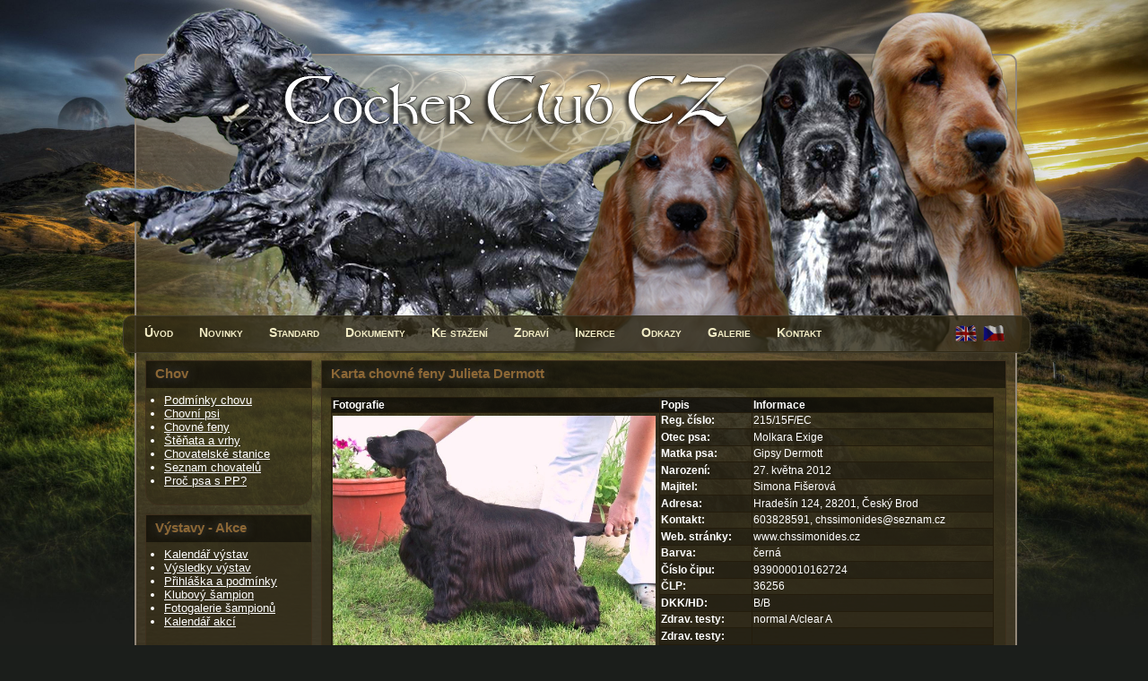

--- FILE ---
content_type: text/html
request_url: http://www.cockerclub.cz/index.php?jazyk=cs&stranka=karta&idc=332&pohlavi=f&pes=Julieta%20Dermott
body_size: 2794
content:
<!DOCTYPE html>
<html xmlns="http://www.w3.org/1999/xhtml" xml:lang="cs" lang="cs">

<head>
	<title>Cocker Club CZ | Karta chovného jedince</title>

	<meta charset="utf-8" />
	<meta content="karta, cocker, club, anglický, kokršpaněl, kokr, spaniel, plemeníci, psi, feny, štěňata, vrhy, chovatelké, stanice, chov, krytí" name="keywords" />
	<meta content="Karta chovného jedince" name="description" />
	<meta content="Jan Rozsypal (www.janrozsypal.cz)" name="author" />
	<meta content="index,follow" name="robots" />

 	<link href="styly.css" media="all" rel="stylesheet" type="text/css" />
	<link href="highslide/highslide.css" rel="stylesheet" type="text/css" />    
    <link href="chov.css" media="all" rel="stylesheet" type="text/css" />
	<!--[if lte IE 7]>
		<link href="styly-ie.css" media="screen" rel="stylesheet" type="text/css" />
        <script src="IE9.js" type="text/javascript"></script>
	<![endif]-->

	<link href="favicon.ico" rel="shortcut icon" />

    <script src="highslide/highslide.js" type="text/javascript"></script>
    <script src="highslide/nastaveni.js" type="text/javascript"></script>
    <script src="ga.js" type="text/javascript"></script>
</head>

<body>
<div class="obal">

<div class="telo">
    <div class="zahlavi">
                <div class="menu">        
            <div class="tlacitko"><a href="index.php?jazyk=cs&amp;stranka=uvod" title="Titulní stránka klubu">Úvod</a></div>
            <div class="tlacitko"><a href="index.php?jazyk=cs&amp;stranka=novinky" title="Co je nového v klubu">Novinky</a></div>
            <div class="tlacitko"><a href="index.php?jazyk=cs&amp;stranka=standard" title="Standard plemene Cocker Spaniel">Standard</a></div>
            <div class="tlacitko"><a href="index.php?jazyk=cs&amp;stranka=klub" title="Klubové dokumenty">Dokumenty</a></div>
            <div class="tlacitko"><a href="index.php?jazyk=cs&amp;stranka=dokumenty" title="Dokumenty ke stažení">Ke stažení</a></div>
            <div class="tlacitko"><a href="index.php?jazyk=cs&amp;stranka=zdravi" title="Posuzovatelé DKK a DKL">Zdraví</a></div>
			<div class="tlacitko"><a href="index.php?jazyk=cs&amp;stranka=inzerce" title="Inzeráty">Inzerce</a></div>
            <div class="tlacitko"><a href="index.php?jazyk=cs&amp;stranka=odkazy" title="Užitečné odkazy">Odkazy</a></div>
            <div class="tlacitko"><a href="index.php?jazyk=cs&amp;stranka=galerie" title="Fotografie Cocker Spaniel">Galerie</a></div>
            <div class="tlacitko"><a href="index.php?jazyk=cs&amp;stranka=kontakt" title="Kontakt na klub">Kontakt</a></div>

            <div class="cesky">
                <a href="index.php?jazyk=cs&amp;stranka=karta"><img alt="Česky" class="obr" height="18" src="obr/cesky.gif" title="Česky" width="25" /></a>
            </div>

            <div class="anglicky">
                <a href="index.php?jazyk=en&amp;stranka=karta"><img alt="English" class="obr" height="18" src="obr/anglicky.gif" title="English" width="25" /></a>
            </div>	            
        </div>    

        <div class="logo">
            <!--<a href="http://www.cockerclub.cz/"><img alt="Anglický kokršpaněl" class="obr" height="40" src="obr/cocker-club.png"  width="40" /></a>-->
        </div>	
	</div>
		
	<div class="obsah">		
		<div class="info">
                <div class="chov">
            <div class="prouzek">
                <h2>Chov</h2>
            </div>
                    
            <ul class="polozky">
                <li><a href="index.php?jazyk=cs&amp;stranka=podminky" title="Podmínky pro chov Kokrů">Podmínky chovu</a></li>
                <li><a href="index.php?jazyk=cs&amp;stranka=psi" title="Aktivní chovní psi">Chovní psi</a></li>
                <li><a href="index.php?jazyk=cs&amp;stranka=feny" title="Aktivní chovné feny">Chovné feny</a></li>
                <li><a href="index.php?jazyk=cs&amp;stranka=stenata" title="Štěňata a vrhy">Štěňata a vrhy</a></li>
                <li><a href="index.php?jazyk=cs&amp;stranka=stanice" title="Seznam chovatelských stanic">Chovatelské stanice</a></li>                
                <li><a href="index.php?jazyk=cs&amp;stranka=chovatele" title="Seznam chovatelů">Seznam chovatelů</a></li>                
                <li><a href="index.php?jazyk=cs&amp;stranka=rodokmen" title="Proč si vybrat psa s PP?">Proč psa s PP?</a></li>
            </ul>
        </div>
        <div class="vystavy">
            <div class="prouzek">
                <h2>Výstavy - Akce</h2>
            </div>
                    
            <ul class="polozky">
                <li><a href="index.php?jazyk=cs&amp;stranka=kalendar" title="Kalendář výstav">Kalendář výstav</a></li>
                <li><a href="index.php?jazyk=cs&amp;stranka=vysledky" title="AVýsledky výstav">Výsledky výstav</a></li>
                <li><a href="index.php?jazyk=cs&amp;stranka=prihlaska" title="Přihláška a podmínky">Přihláška a podmínky</a></li>
                <li><a href="index.php?jazyk=cs&amp;stranka=sampion" title="Klubový šampion">Klubový šampion</a></li>
                <li><a href="index.php?jazyk=cs&amp;stranka=galerie" title="Fotogalerie šampionů">Fotogalerie šampionů</a></li>
                <li><a href="index.php?jazyk=cs&amp;stranka=akce" title="Kalendář akcí">Kalendář akcí</a></li>
            </ul>
        </div>
        <div class="zkousky">
            <div class="prouzek">
                <h2>Zkoušky - Soutěže</h2>
            </div>
                    
            <ul class="polozky">
                <li><a href="index.php?jazyk=cs&amp;stranka=zkousky" title="Termíny zkoušek">Termíny zkoušek</a></li>
                <li><a href="index.php?jazyk=cs&amp;stranka=hodnoceni" title="Hodnocení">Výsledky zkoušek</a></li>
                <li><a href="dokumenty/zkusebni_rad.pdf" title="Zkušební řád">Zkušební řád</a></li>
                <li><a href="dokumenty/soutezni_rad.doc" title="Soutěžní řád ČMKJ">Soutěžní řád</a></li>
                <li><a href="dokumenty/vseobecny_rad.doc" title="Všeobecný řád ČMKJ">Všeobecný řád</a></li>
            </ul>
        </div>
        <div class="social">
            <div class="prouzek">
                <h2>Aktivity</h2>
            </div>
                    
            <ul class="polozky">
                <li><a href="index.php?jazyk=cs&amp;stranka=agility" title="Agility kokršpanělů">Agility kokršpanělů</a></li>
                <li><a href="index.php?jazyk=cs&amp;stranka=canisterapie" title="Canisterapie">Canisterapie</a></li>
                <li><a href="index.php?jazyk=cs&amp;stranka=uprava" title="Úprava kokršpanělů">Úprava kokršpanělů</a></li>
                <li><a href="index.php?jazyk=cs&amp;stranka=tanec" title="Tanec se psem">Tanec se psem</a></li>
                <li><a href="index.php?jazyk=cs&amp;stranka=aktivity" title="Jiné aktivity">Jiné aktivity</a></li>
                <li><a href="index.php?jazyk=cs&amp;stranka=rocenka" title="Ročenka klubu">Ročenka klubu</a></li>
            </ul>
        </div>
        <div class="ostatni">
            <div class="prouzek">
                <h2>Ostatní</h2>
            </div>
                    
            <ul class="polozky">
                <li><a href="index.php?jazyk=cs&amp;stranka=databaze" title="Databáze kokršpanělů">Databáze kokršpanělů</a></li>                
                <li><a href="index.php?jazyk=cs&amp;stranka=archiv" title="Archiv novinek">Archiv novinek</a></li>                
                <li><a title="Portál opuštěných kokrů" href="http://www.kokrvnouzi.websnadno.cz/" target="_blank">Kokr v nouzi</a></li>
                <li><a title="Chováme poctivě" href="http://www.chovamepoctive.wz.cz" target="_blank">Chováme poctivě</a></li>
                <!--<li><a title="Kokr info - kokří rozcestník" href="http://www.kokr.info" target="_blank">Kokr info</a></li>-->
                <li><a title="KCHLS - sekce anglický kokršpaněl" href="http://www.kchls-kokri.cz/" target="_blank">KCHLS anglický kokr</a></li>
                <li><a title="Cocker spaniel club Slovakia" href="http://www.cockerspanielclub.sk/" target="_blank">Cockerspaniel club SK</a></li>
            </ul>
        </div>
                        
		</div>
          
        <div class="text">        
                <div class="stranka">        
            <div class="prouzek"><h1>Karta chovné feny Julieta Dermott</h1></div><table class="tabulka"><tr class="tabulka"><th class="tabulka" width="49.5%">Fotografie</th><th class="tabulka" width="14%">Popis</th><th class="tabulka" width="36.5%">Informace</th></tr><tr class="tabulka"><td class="tabulka" rowspan="15"><img class="karta" src="psi/julieta_dermott.jpg" alt="Julieta Dermott" /></td><td class="tabulka"><strong>Reg. číslo:</strong></td><td class="tabulka">215/15F/EC</td></tr><tr class="tabulka"><td class="tabulka"><strong>Otec psa:</strong></td><td class="tabulka">Molkara Exige</td></tr><tr class="tabulka"><td class="tabulka"><strong>Matka psa:</strong></td><td class="tabulka">Gipsy Dermott</td></tr><tr class="tabulka"><td class="tabulka"><strong>Narození:</strong></td><td class="tabulka">27. května 2012</td></tr><tr class="tabulka"><td class="tabulka"><strong>Majitel:</strong></td><td class="tabulka">Simona Fišerová</td></tr><tr class="tabulka"><td class="tabulka"><strong>Adresa:</strong></td><td class="tabulka">Hradešín 124, 28201, Český Brod</td></tr><tr class="tabulka"><td class="tabulka"><strong>Kontakt:</strong></td><td class="tabulka">603828591, <a title="E-mailová adresa chovatele" href="mailto:chssimonides@seznam.cz">chssimonides@seznam.cz</a></td></tr><tr class="tabulka"><td class="tabulka"><strong>Web. stránky:</strong></td><td class="tabulka"><a title="Webové stránky chovatele www.chssimonides.cz" href="http://www.chssimonides.cz">www.chssimonides.cz</a></td></tr><tr class="tabulka"><td class="tabulka"><strong>Barva:</strong></td><td class="tabulka">černá</td></tr><tr class="tabulka"><td class="tabulka"><strong>Číslo čipu:</strong></td><td class="tabulka">939000010162724</td></tr><tr class="tabulka"><td class="tabulka"><strong>ČLP:</strong></td><td class="tabulka">36256</td></tr><tr class="tabulka"><td class="tabulka"><strong>DKK/HD:</strong></td><td class="tabulka">B/B</td></tr><tr class="tabulka"><td class="tabulka"><strong>Zdrav. testy:</strong></td><td class="tabulka">normal A/clear A</td></tr><tr class="tabulka"><td class="tabulka"><strong>Zdrav. testy:</strong></td><td class="tabulka"></td></tr><tr class="tabulka"><td class="tabulka"><strong>Zkoušky:</strong></td><td class="tabulka"></td></tr></table><table class="tabulka"><tr class="tabulka"><th class="tabulka" colspan="3">Rodokmen chovné feny Julieta Dermott</th></tr><tr class="tabulka"><td class="tabulka" rowspan="4">Julieta Dermott</td><td class="tabulka" rowspan="2"><a title="Molkara Exige" href="index.php?jazyk=cs&amp;stranka=karta&amp;idc=66&amp;pohlavi=p&amp;pes=Molkara Exige">Molkara Exige</a></td><td class="tabulka">Helenwood Technique</td></tr><tr class="tabulka"><td class="tabulka">Molkara Elise</td></tr><tr class="tabulka"><td class="tabulka" rowspan="2"><a title="Gipsy Dermott" href="index.php?jazyk=cs&amp;stranka=karta&amp;idc=137&amp;pohlavi=f&amp;pes=Gipsy Dermott">Gipsy Dermott</a></td><td class="tabulka">Sorcery´s Catch a Falling Star</td></tr><tr class="tabulka"><td class="tabulka">Briketka z Vejminku</td></tr></table><table class="tabulka"><tr  class="tabulka"><th class="tabulka" colspan="3">Potomci chovné feny Julieta Dermott</th></tr><tr class="tabulka"><td class="tabulka"><a title="Cassiopea Simonides" href="index.php?jazyk=cs&amp;stranka=karta&amp;idc=455&amp;pohlavi=f&amp;pes=Cassiopea Simonides">Cassiopea Simonides</a></td><td class="tabulka">6. února 2016</td><td class="tabulka">Simona Fišerová</td></tr></table>        </div>
        </div>        
	</div>



	<div class="grafika"></div>
</div>

<div class="zapati">        
        <div class="copyright">© 2026 <a href="http://www.cockerclub.cz" title="Cocker Club CZ">Cocker Club CZ</a></div>
</div>

</div>
</body>
</html>

--- FILE ---
content_type: text/css
request_url: http://www.cockerclub.cz/styly.css
body_size: 8488
content:
body {                                                         
	background: url('obr/pozadi.jpg') #1B1E1B center top no-repeat;
    /*background-size: 100%;*/
	background-size: 100% auto;
	font-family: Verdana, Geneva, Tahoma, sans-serif;
	font-size: 13px;
	color: #ffffff;
    width: 100%;
    margin:0px;
    padding:0px;
}

.zahlavi {
    background: url('obr/zahlavi.png') center top no-repeat;
	position: relative;
    margin-top: -60px;
	left: -60px;
    height: 390px;
    width: 1100px;
    z-index: 50;
}

.logo {
	position: absolute;
    top: 90px;
    left: 236px; 
    height: 30px;
    width: 30px;
    z-index: 100;
}

.menu  {
    background: rgba(44,38,18,0.8);
	position: absolute;
    height: 40px;
    left: 45px;
    top: 350px;
    width: 1010px;
    border: solid 1px #423D2D;
    border-radius: 10px;  
}

.cesky {
	right: 2.7%;
}
	
.anglicky {
	right: 5.7%;
}

.cesky, .anglicky {
	position: absolute; 
	width: 25px;
	height: 18px;
	top: 10px;
	z-index: 100;
	opacity: 0.8;
}

.anglicky:hover, .cesky:hover {
	opacity: 1;
    transition: 300ms;
}
 
.obr {
    border: none;
}

.zapati {
    width: 100%;
	position: relative;
    height: 30px;
}

.obal {
	position: relative;
    width: 980px;
    margin: 0px auto;
}

.telo {
	position: relative;
    width: 100%;
    min-height: 1190px;
	height: auto;
    z-index: 20;
    margin-top: 60px;
	background: url('obr/textura.png') repeat-y;
	border: solid 2px #93887A;
    border-radius: 10px 10px 10px 10px;
}

.obsah {
    background: rgba(44,38,18,0.6);
    width: 100%;
	height: auto;
	position: relative;
    padding: 10px 0px 10px 0px;
    border-radius: 0px 0px 10px 10px;  
}

.text {
	position: relative;
    width: 80%;
    border-radius: 0px 0px 10px 0px;  
	left: 20%;
}

.text,.info {
	margin: -10px 0px -20px 0px;
    min-height: 870px;
	height: auto; 
}

.info {
	position: absolute;
    width: 20%;
    border-radius: 0px 0px 0px 10px;  
	float: left;
}

.stranka {
	position: relative;
    background: rgba(44,38,18,0.5);
    min-height: 848px;
	height: auto;
    margin: 10px 10px 10px 10px;
	border: solid 1px #3F301E;
    border-radius: 0px 0px 15px 15px;  
	/*overflow: auto;*/
}

.prouzek {
    background: rgba(0,0,0,0.5);
    height: 30px;
    width: 100%;
} 

.chov,.vystavy,.zkousky,.social,.ostatni {
    background: rgba(44,38,18,0.5);
    height: 160px;
    width: 94%;
    margin: 10px;
	border: solid 1px #3F301E;
    border-radius: 0px 0px 15px 15px;  
}

.ikona {
    border: none;
    height: 45px;
    width: 45px;
    margin: 10px 0px 0px 10px; 
}

.fotka {
    border: 0px;
    width: auto;
    max-width: 235px;
    height: 190px;
    margin-top: 3px;
    margin-right: 10px;	
}

.tlacitko {
	position: relative; 
    z-index: 100;
    float: left;
    margin: 0px 6px 0px 23px;
    color: #F3EDC6;
    padding-top:10px;
	font-variant: small-caps; 
    font-weight: bold;
    font-size: 14px;
}

.tlacitko a:link, .tlacitko a:visited, .tlacitko a:active {
	color: #F3EDC6;
}

.tlacitko a:hover {
	text-shadow: 0px 2px 12px #fff;
	text-decoration: underline;
    transition: 400ms;
}

.grafika {
    background: url('obr/zapati.png') center bottom no-repeat;
	position: absolute;
    bottom: 0px;
    height: 250px;
    width: 100%;
    border-radius: 0px 0px 10px 10px;  
    z-index: -10;
}

.separator {
	background: #F3EDC6;
	width: 97%;
	height: 1px;
    margin: 10px 10px 15px 10px; 
}

.adresar {	
	width: 129px;
	height: 129px;
    /*margin: 10px 10px 0px 10px; */
	margin-top: 2px;
	padding: 0px;
}

.copyright {
	position: relative; 
	font-size: 10px;
	font-weight: normal;
    text-align: center;
	color: #F3EDC6;
    padding-top: 5px;
    margin:0px auto;
    z-index: 30;
}

.copyright a:link, .copyright a:visited, .copyright a:active {
	color: #F3EDC6;
}

.copyright a:hover {
	text-decoration: underline;
	color: #BC9747;
    transition: 300ms;
}

.karta {
    text-align: center;
	border: 0px;
	width: 360px;
	height: auto;
	margin-top:2px;
}

.galeriever { 
    border: 1px solid #413517;
	height: 185px;   
	width: 139px; 
    margin: 4px 4px 0px 4px;    
}

.galerie,.levy,.stred,.pravy { 
    border: 1px solid #413517;
	width: auto;
	max-width: 700px;
	height: 300px;
}

.stred {
    margin: 0px 8px 0px 9px;    
}

.levy,.pravy {
    margin: 0px;    
}

.galerie {
    margin: 6px;    
}

.centrovat {
    text-align: center;
}

.sampion { 
    border: 0px solid #413517;
	width: 354px; 
	height: 268px;   
    margin: 9px 9px 0px 8px;    
}

.obtekani {
    width: 100%;
    clear: both;
}

h1,h2 {
    color: #8C6735;
	/*color: #F3EDC6;*/
    margin: 0px 0px 0px 10px;
    padding: 5px 0px 0px 0px;
	font-size: 15px;
	font-weight: bold;
	/*text-shadow: 0px 0px 12px #ECE9B4;*/
	text-shadow: 0px 0px 12px #555;
}

h3 {
    padding: 5px 0px 0px 10px;
    margin: 0px;
    color: #BC9747;
	text-align: left; 
	font-size: 13px;
	font-weight: bold;
}

h3 a,h3 a:hover,h3 a:link,h3 a:visited {
    color: #BC9747;
}

ul {	
    text-align: left;
    margin: 0px 0px 0px 10px;
    padding: 6px 10px;
    list-style-type: disc;
	font-size: 13px;
	font-weight: normal;   
}

ul.odkazy {	
    list-style-type: none;
    margin: 0px;
    padding: 4px 0px 0px 8px;
	font-weight: normal;   
}

ul.polozky {	
    list-style-type: disc;
    margin: 0px 0px 0px 10px;
    padding: 6px 10px;
	font-weight: normal;   
}

li a {
	text-decoration: underline;
}

li a:link, a:visited, a:active, a:hover {
	color: #ffffff;
}

li a:hover {
	color: #F3EDC6;
	text-decoration: underline;
}

table {
    border: 0px solid #ccc;
    background: none;
    border-collapse: collapse;
    border-spacing: 0px;
    table-layout: fixed;
    margin: 0px;
	font-size: 12px;
    width: 100%;
}

table.tabulka {
    background: rgba(0,0,0,0.1);
    border: 1px solid #241C0C;
    margin: 10px;
    width: 97%;
}

td,tr,th { 
    border: 0px solid #ccc;
    text-align: center;    
}

td.tabulka,tr.tabulka,th.tabulka { 
    border: 1px solid #241C0C;
    text-align: left;    
}

td.vrh,tr.vrh,th.vrh { 
    border: 1px solid #241C0C;
    text-align: left;    
}

th.tabulka { 
    background: rgba(0,0,0,0.5);
}

tr:nth-child(2n+1) {
    background: rgba(0,0,0,0.2);
}

tr:hover {
    background: rgba(63,47,27,0.3);
    /*background: #8C6735;*/
    transition: 400ms;
}

.bezohraniceni {
    border: 0px solid #413517; 
    margin: 0px 0px 0px 11px;
}

.bezodsazeni {	
	text-indent: 0px;
    margin-bottom: 10px;	
}

.podpis {   
    margin-top:10px;
    padding-top:0px;
    text-align: right;    
	font-weight: bold;
}

p,blockquote {	
	text-align: justify;
    padding-top: 8px;
	margin: 0px 10px 0px 10px;
	line-height: 1.2em;
	text-indent: 0px;	
}

p a {
	text-decoration: underline;
}

p a:link, p a:visited, p a:active {
	text-decoration: underline;
	color: #ffffff;
}

p a:hover {
	text-decoration: underline;
	color: #F3EDC6;
}

a {
	text-decoration: none;
}

a:link, a:visited, a:active {
	color: #ffffff;
}

a:hover {
	text-decoration: underline;
	color: #F3EDC6;
}

hr {
	color: #ffffff;
    height: 1px;
}

td.prodejcu,tr.prodejcu { 
    border: 1px solid #cecece; 
}

td.leva {
    width: 20%;
	border: 0px;
    margin: 0px;
    padding: 2px;
    text-align: right;    
	color: #ffffff;
}

td.prava {
    width: 80%;
	border: 0px;
    margin: 0px;
    padding: 2px;
    text-align: left;    
	color: #ffffff;
}

input.pole {
    margin: 0px;
    width: 567px;
}

textarea {
    margin: 0px;
    width: 567px;
    
}

.centrovat {
    text-align: center;
}

.cervena {
    color: red;
}

object {
    border: 1px solid #cecece; 
    margin: 10px 0px 10px 0px;   
    width: 627px;
    height: 300px; 
}

a[href$=".pdf"] {
	padding-right: 20px;
	background: url(obr/pdf.gif) right no-repeat;
}

a[href$=".doc"] {
	padding-right: 20px;
	background: url(obr/doc.png) right no-repeat;
}

a[href$=".docx"] {
	padding-right: 20px;
	background: url(obr/doc.png) right no-repeat;
}

a[href$=".xls"] {
	padding-right: 20px;
	background: url(obr/xls.png) right no-repeat;
}
